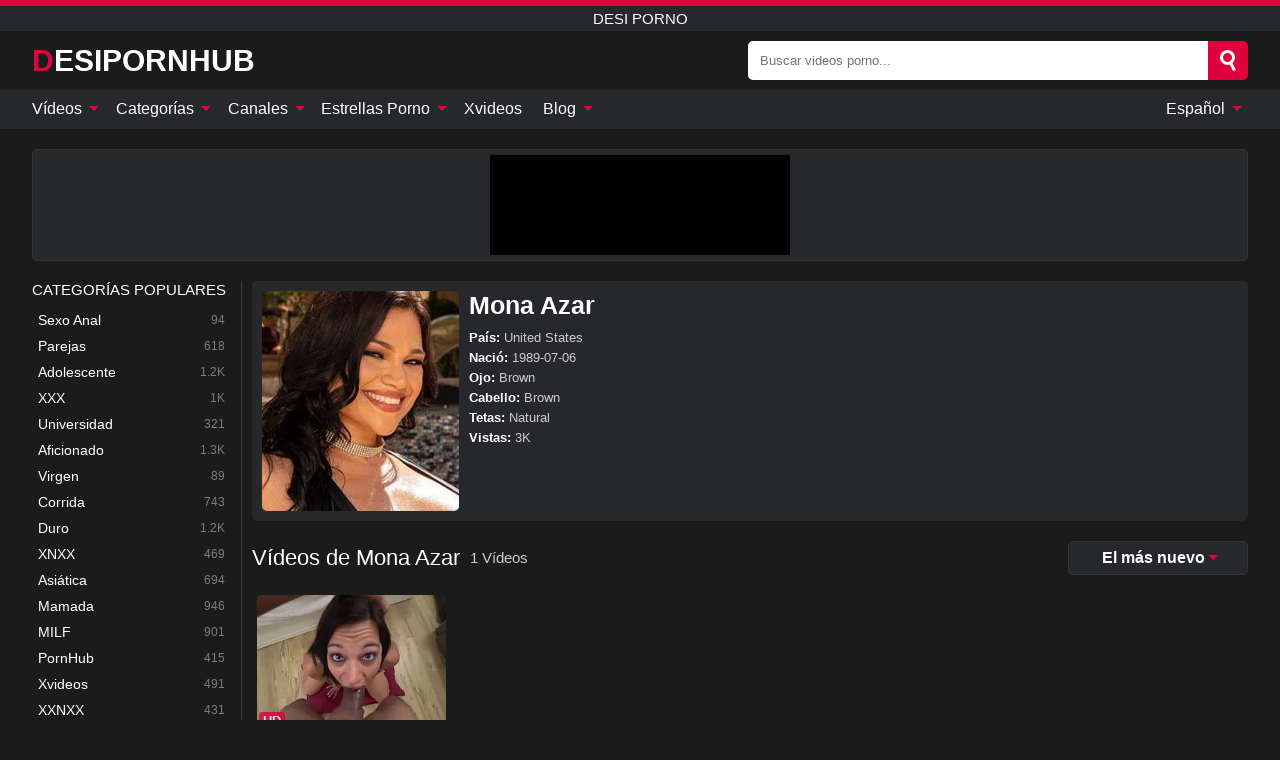

--- FILE ---
content_type: text/html; charset=UTF-8
request_url: https://desipornhub.org/es/pornstar/mona-azar
body_size: 12759
content:
<!DOCTYPE html><html lang="es" translate="no"><head><meta http-equiv="Content-Type" content="text/html; charset=utf-8"/><meta name="viewport" content="width=device-width, initial-scale=1"><title>Videos porno de Desi Pornstar Mona Azar - Pornstar Mona Azar Videos porno XXX</title><meta name="description" content="Mira los mejores videos porno Pornstar Mona Azar XXX en la India. Tenemos la colección más grande de videos de Desi Pornstar Mona Azar Porn Hub listos para transmitir en línea para dispositivos móviles, PC o tabletas."><meta name="keywords" content="videos,porno,desi,pornstar,mona,azar"><meta name="robots" content="max-image-preview:large"><script type="application/ld+json">{"url":"https://desipornhub.org/es/pornstar/mona-azar","name":"Mona Azar","image":"https://desipornhub.org/i/pornstar/161.webp","description":"Mira los mejores videos porno Pornstar Mona Azar XXX en la India. Tenemos la colección más grande de videos de Desi Pornstar Mona Azar Porn Hub listos para transmitir en línea para dispositivos móviles, PC o tabletas.","@context":"https://schema.org","@type":"Article","publisher":{"@type":"Organization","name":"DESIPORNHUB.ORG","logo":{"@type":"ImageObject","url":"https://desipornhub.org/i/images/cover.jpg"}},"author":{"@type":"Organization","name":"DESIPORNHUB.ORG","url":"https://desipornhub.org"},"headline":"Videos porno de Desi Pornstar Mona Azar - Pornstar Mona Azar Videos porno XXX","mainEntity":{"@context":"https://schema.org","@type":"Person","url":"https://desipornhub.org/es/pornstar/mona-azar","name":"Mona Azar","image":"https://desipornhub.org/i/pornstar/161.webp","description":"Mira los mejores videos porno Pornstar Mona Azar XXX en la India. Tenemos la colección más grande de videos de Desi Pornstar Mona Azar Porn Hub listos para transmitir en línea para dispositivos móviles, PC o tabletas.","jobTitle":["Pornstar"]}}</script><meta property="og:url" content="https://desipornhub.org/es/pornstar/mona-azar"><meta property="og:site_name" content="DESIPORNHUB.ORG"><meta property="og:title" content="Videos porno de Desi Pornstar Mona Azar - Pornstar Mona Azar Videos porno XXX"><meta property="og:description" content="Mira los mejores videos porno Pornstar Mona Azar XXX en la India. Tenemos la colección más grande de videos de Desi Pornstar Mona Azar Porn Hub listos para transmitir en línea para dispositivos móviles, PC o tabletas."><meta property="og:type" content="profile"><meta property="og:image" content="https://desipornhub.org/i/pornstar/161.webp"><meta name="twitter:site" content="DESIPORNHUB.ORG"><meta name="twitter:title" content="Videos porno de Desi Pornstar Mona Azar - Pornstar Mona Azar Videos porno XXX"><meta name="twitter:description" content="Mira los mejores videos porno Pornstar Mona Azar XXX en la India. Tenemos la colección más grande de videos de Desi Pornstar Mona Azar Porn Hub listos para transmitir en línea para dispositivos móviles, PC o tabletas."><meta name="twitter:card" content="summary_large_image"><meta name="twitter:image" content="https://desipornhub.org/i/pornstar/161.webp"><meta name="twitter:image:alt" content="Mira los mejores videos porno Pornstar Mona Azar XXX en la India. Tenemos la colección más grande de videos de Desi Pornstar Mona Azar Porn Hub listos para transmitir en línea para dispositivos móviles, PC o tabletas."><link href="/i/images/cover.jpg" rel="image_src"><link rel="icon" type="image/jpg" href="/i/images/ico_logo.jpg"><link rel="shortcut icon" type="image/jpg" href="/i/images/ico.jpg"><link rel="apple-touch-icon" type="image/jpg" href="/i/images/ico_logo.jpg"><meta name="theme-color" content="#161616"><link rel="canonical" href="https://desipornhub.org/es/pornstar/mona-azar"><meta name="rating" content="adult"><meta name="rating" content="RTA-5042-1996-1400-1577-RTA"><link rel="preconnect" href="//mc.yandex.ru"><link rel="preconnect" href="//pgnasmcdn.click"><link rel="alternate" href="https://desipornhub.org/pornstar/mona-azar" hreflang="x-default"><link rel="alternate" href="https://desipornhub.org/ar/pornstar/mona-azar" hreflang="ar"><link rel="alternate" href="https://desipornhub.org/bn/pornstar/mona-azar" hreflang="bn"><link rel="alternate" href="https://desipornhub.org/de/pornstar/mona-azar" hreflang="de"><link rel="alternate" href="https://desipornhub.org/pornstar/mona-azar" hreflang="en"><link rel="alternate" href="https://desipornhub.org/es/pornstar/mona-azar" hreflang="es"><link rel="alternate" href="https://desipornhub.org/fr/pornstar/mona-azar" hreflang="fr"><link rel="alternate" href="https://desipornhub.org/hi/pornstar/mona-azar" hreflang="hi"><link rel="alternate" href="https://desipornhub.org/id/pornstar/mona-azar" hreflang="id"><link rel="alternate" href="https://desipornhub.org/it/pornstar/mona-azar" hreflang="it"><link rel="alternate" href="https://desipornhub.org/ja/pornstar/mona-azar" hreflang="ja"><link rel="alternate" href="https://desipornhub.org/nl/pornstar/mona-azar" hreflang="nl"><link rel="alternate" href="https://desipornhub.org/pl/pornstar/mona-azar" hreflang="pl"><link rel="alternate" href="https://desipornhub.org/pt/pornstar/mona-azar" hreflang="pt"><link rel="alternate" href="https://desipornhub.org/ro/pornstar/mona-azar" hreflang="ro"><link rel="alternate" href="https://desipornhub.org/ru/pornstar/mona-azar" hreflang="ru"><link rel="alternate" href="https://desipornhub.org/tr/pornstar/mona-azar" hreflang="tr"><link rel="alternate" href="https://desipornhub.org/zh/pornstar/mona-azar" hreflang="zh"><style>html{font-family:-apple-system,BlinkMacSystemFont,Segoe UI,Roboto,Oxygen,Ubuntu,Cantarell,Fira Sans,Droid Sans,Helvetica Neue,sans-serif}body{background:#1b1b1b;min-width:320px;margin:auto;color:#fff}a{text-decoration:none;outline:none;color:#1b1b1b}input,textarea,select,option,button{outline:none;font-family:-apple-system,BlinkMacSystemFont,Segoe UI,Roboto,Oxygen,Ubuntu,Cantarell,Fira Sans,Droid Sans,Helvetica Neue,sans-serif}*{-webkit-box-sizing:border-box;-moz-box-sizing:border-box;box-sizing:border-box}::placeholder{opacity:1}.ico-bottom-arrow{width:0;height:0;border-left:5px solid transparent;border-right:5px solid transparent;border-bottom:5px solid #DE023D;display:inline-block;margin-bottom:3px;margin-left:3px;margin-right:-4px;transform:rotate(180deg)}.top{background:#27282b;text-align:center}.top:before{content:"";width:100%;height:6px;display:block;background:#DE023D}.top h1,.top b{font-weight:500;color:#fff;font-size:15px;text-transform:uppercase;margin:0;padding:4px 0;display:block}.fx{display:-webkit-box;display:-moz-box;display:-ms-flexbox;display:-webkit-flex;display:flex}.fx-c{-ms-flex-align:center;-webkit-align-items:center;-webkit-box-align:center;align-items:center}.fx-w{flex-wrap:wrap;justify-content:space-between}header{width:95%;max-width:1340px;margin:auto;padding:10px 0}header .icon-menu,header .icon-search,header .sort{display:none}header .logo b{display:block;font-size:30px;color:#fff;text-transform:uppercase}header .logo b:first-letter{color:#DE023D}header form{margin-left:auto;width:50%;max-width:500px;position:relative}header form .box{border-radius:5px;padding:0}header form input{background:#fff;border:0;color:#050505;padding:12px;width:100%;border-radius:5px;border-top-right-radius:0;border-bottom-right-radius:0;align-self:stretch}header form button{background:#DE023D;border:0;position:relative;cursor:pointer;outline:none;text-indent:-99999px;border-radius:5px;border-top-left-radius:0;border-bottom-left-radius:0;width:42px;align-self:stretch}header form button:before{content:"";position:absolute;top:9px;left:12px;width:9px;height:9px;background:transparent;border:3px solid #fff;border-radius:50%}header form button:after{content:"";width:9px;height:3px;background:#fff;position:absolute;transform:rotate(63deg);top:24px;left:20px}header form .resultDiv{display:none;position:absolute;top:50px;background:#fff;width:100%;max-height:350px;overflow:hidden;overflow-y:auto;z-index:114;left:0;padding:10px;transition:.4s;border-radius:5px;color:#050505}header form .resultDiv a{display:block;text-align:left;padding:5px;color:#050505;font-weight:600;text-decoration:none;font-size:14px}header form .resultDiv a:hover{text-decoration:underline}header form .resultDiv .title{display:block;background:#27282b;padding:10px;border-radius:5px;color:#fff}nav{background:#27282b;display:block;width:100%}nav ul{width:95%;max-width:1340px;display:block;margin:auto;padding:0;list-style:none;position:relative;z-index:113}nav ul li{display:inline-block}nav ul li .mask{display:none}nav ul a{color:#fff;padding:.65em .65em;text-decoration:none;display:inline-block}nav>ul>li:first-child>a{padding-left:0}@media screen and (min-width:840px){nav ul li:hover a{color:#DE023D}nav ul li>ul{display:none}nav ul li:hover>ul{display:block;position:absolute;width:100%;left:0;top:40px;background:#27282b;border:1px solid #343539;border-radius:5px;padding:4px}nav ul li:hover>ul a{padding:.3em .35em;margin:.35em;color:#fff}nav ul li>ul a:hover{color:#DE023D}nav ul .lang:hover>ul{width:400px;right:0;left:unset;display:flex;flex-wrap:wrap;justify-content:space-between}nav ul .lang:hover>ul a{padding:0;border:0;display:block;font-size:13px}}nav ul li>ul:not(.nl) li:last-child a{background:#DE023D;border-radius:5px;color:#fff}nav ul .lang{float:right;position:relative}nav ul .lang li{display:block;flex:1 1 25%}nav ul .lang:hover>ul a:last-child{background:transparent}nav ul .lang:hover>ul a:last-child:hover{color:#DE023D}.global-army{width:95%;max-width:1340px;margin:auto;margin-top:20px;border-radius:5px;background:#27282b;border:1px solid #343539;padding:5px;overflow:hidden}.global-army span{display:block;margin:auto;width:300px;min-width:max-content;height:100px;background:#000}.global-army iframe{border:0;width:300px;height:100px;overflow:hidden}.fbar{display:block;width:100%;margin-bottom:15px;text-align:center;background:#27282b;border-radius:5px;padding:7px 4px}.fbar a{display:inline-block;color:#fff;font-size:15px;font-weight:500;text-transform:uppercase}.fbar a:after{content:"\A0•\A0"}.fbar a:last-child:after{content:""}main{width:95%;max-width:1340px;margin:auto;margin-top:20px}main .sidebar{width:240px;min-width:240px;margin-right:20px;border-right:1px solid #3A3A3A;padding-right:20px}main .sidebar .close{display:none}main .sidebar ul{padding:0;margin:0;list-style:none;border-bottom:1px solid #3A3A3A;padding-bottom:10px;margin-bottom:10px}main .sidebar ul:last-child{border-bottom:0;margin-bottom:0}main .sidebar li span{display:block;color:#fff;font-size:15px;font-weight:500;margin-bottom:10px;text-transform:uppercase}main .sidebar li{display:block}main .sidebar li a{display:flex;align-items:center;color:#fff;font-size:14px;padding:4px 6px;border-radius:5px;margin-bottom:2px}main .sidebar li a b{font-weight:400}main .sidebar li a i:last-child{margin-left:auto;font-size:12px;color:#7C7C7C}main .sidebar li:not(.more):hover a{background:#27282b;color:#DE023D}main .sidebar li:not(.more):hover a i:last-child{color:#fff}main .sidebar .more a{display:block;background:#DE023Db5;color:#fff;text-align:center;margin-top:10px;border-radius:100px;font-weight:500}main .sidebar .more a:hover{background:#27282b}main .content{width:100%}main .head h1,main .head h2,main .head h3,main .head .sst{margin:0;color:#fff;font-size:22px;font-weight:500;overflow-wrap:break-word;word-break:break-all;white-space:normal}main .head .title span{color:#ccc;margin-left:10px;font-size:15px;margin-right:10px;text-align:center}main .head .sort{margin-left:auto;position:relative;z-index:4;min-width:180px}main .head .sort span{color:#fff;background:#27282b;padding:7px 20px;border-radius:5px;font-weight:600;display:block;width:max-content;min-width:100%;cursor:pointer;text-align:center;border:1px solid #343539}main .head .sort ul{padding:0;margin:0;list-style:none;display:none}main .head .sort.active span{border-bottom-left-radius:0;border-bottom-right-radius:0}main .head .sort.active ul{display:block;position:absolute;top:33px;background:#27282b;width:100%;right:0;border-bottom-left-radius:5px;border-bottom-right-radius:5px;border:1px solid #343539;border-top:0}main .head .sort li{display:block}main .head .sort .disabled{display:none}main .head .sort li a{display:block;padding:5px;text-align:center;color:#fff;font-weight:600;font-size:15px}main .head .sort li a:hover{color:#DE023D}.trend{margin:20px 0}.trend .article{width:20%;margin-bottom:10px;display:inline-block;overflow:hidden;color:#FFF}.trend .article .box{width:95%;margin:auto;overflow:hidden}.trend .article a{display:block;width:100%}.trend .article figure{display:block;position:relative;margin:0;width:100%;height:200px;overflow:hidden;border-radius:5px;background:#27282b}.trend .article figure img{position:absolute;height:100%;min-width:100%;object-fit:cover;position:absolute;transform:translateX(-50%) translateY(-50%);left:50%;top:50%;font-size:0}.trend .article a div{margin-top:5px}.trend .article b{color:#fff;font-weight:500;font-size:15px}.trend .article i:last-child{color:#fff;margin-left:auto;font-weight:500;font-size:15px}.trend .article .ct{display:block;width:100%;height:110px;background:#27282b;position:relative;border-radius:5px;padding:10px}.trend .article .ct h2,.trend .article .ct b{position:absolute;left:50%;top:50%;transform:translateX(-50%) translateY(-50%);font-style:normal;font-size:16px;font-weight:400;letter-spacing:1px;text-align:center;margin:0;max-width:100%;text-overflow:ellipsis;overflow:hidden}.see-button{display:block;position:relative;margin:15px auto}.see-button:before{content:"";position:absolute;left:0;top:50%;transform:translateY(-50%);width:100%;height:2px;background:#3a3a3a;border-radius:10px}.see-button div{display:block;margin:auto;width:max-content;background:#1b1b1b;padding:0 17px;position:relative}.see-button a{display:block;border-radius:100px;padding:8px 17px;color:#fff;font-size:13px;text-transform:uppercase;font-weight:500;background:#DE023Db5}.see-button a:hover{background:#27282b;color:#fff}.videos{margin:20px 0}.videos:before,.videos:after{content:" ";display:table;width:100%}.videos article{width:20%;height:205px;display:inline-block;overflow:hidden;color:#FFF}.videos article.cat{height:auto}.videos article.cat a{display:block;width:100%}.videos article.cat img{width:100%;height:auto;border-radius:5px}.videos article .box{width:95%;margin:auto;overflow:hidden}.videos article .playthumb{display:block;width:100%;overflow:hidden;height:177px;position:relative}.videos article figure{display:block;position:relative;margin:0;width:100%;height:136px;overflow:hidden;border-radius:5px;background:#27282b}.videos article figure:after{content:"";position:absolute;z-index:2;width:100%;height:100%;left:0;top:0}.videos article figure img{position:absolute;height:100%;min-width:100%;object-fit:cover;transform:translateX(-50%) translateY(-50%);left:50%;top:50%;font-size:0}.videos article .box video{position:absolute;width:100%;min-width:100%;min-height:100%;top:50%;left:50%;transform:translateY(-50%) translateX(-50%);z-index:1;object-fit:cover}.videos article h2,.videos article h3{display:block;display:-webkit-box;padding:0;font-size:.85em;font-weight:500;color:#fff;margin-top:3px;margin-bottom:0;display:-webkit-box;-webkit-box-orient:vertical;-webkit-line-clamp:2;overflow:hidden;white-space:normal;line-height:1.3;overflow-wrap:anywhere;word-break:normal;text-wrap:balance}.videos article .hd:before{content:"HD";position:absolute;z-index:3;bottom:2px;left:2px;font-size:13px;font-style:normal;color:#fff;font-weight:600;background:#DE023D;padding:1px 4px;border-radius:3px;transition:all .2s;opacity:.8}.videos article:hover h3{color:#DE023D}.videos article:hover .hd:before{left:-40px}.videos article .end{display:block;overflow:hidden;height:21px}.videos article .end p{display:inline-block;vertical-align:middle;margin:0;text-align:right;color:#bababa;font-size:13px;height:1.8em;line-height:1.8em}.videos article .end a{color:#bababa;font-size:13px;text-decoration:underline;display:inline-block;height:1.8em;line-height:1.8em}.videos article .end p:after{content:'•';margin:0 4px}.videos article .end p:last-child:after{content:'';margin:0}.videos article .heart{position:relative;width:10px;height:10px;display:inline-block;margin-left:2px}.videos article .heart:before,.videos article .heart:after{position:absolute;content:"";left:5px;top:0;width:5px;height:10px;background:#bababa;border-radius:50px 50px 0 0;transform:rotate(-45deg);transform-origin:0 100%}.videos article .heart:after{left:0;transform:rotate(45deg);transform-origin:100% 100%}.nores{width:100%;display:block;background:#27282b;border:1px solid #343539;border-radius:5px;padding:10px;color:#fff;font-size:17px;font-weight:700;text-align:center;text-transform:uppercase;margin:20px auto}.pagination{display:block;width:100%;margin:20px 0;text-align:center}.pagination a,.pagination div,.pagination span{display:inline-block;background:#DE023Db5;border-radius:5px;padding:10px 15px;color:#fff;font-size:15px;font-weight:600;text-transform:uppercase;margin:0 10px}.pagination div{cursor:pointer}.pagination span{background:#27282b}.pagination a:hover,.pagination div:hover{background:#27282b}.footerDesc{display:block;width:100%;background:#27282b;margin:20px 0;padding:20px;text-align:center;color:#fff;border-radius:5px;font-size:15px}.footerDesc h4{font-size:16px;color:#fff}.mcon{background:#27282b;padding:10px;color:#ccc;border-radius:5px;font-size:13px;margin-bottom:20px}.mcon figure{display:block;width:250px;height:220px;position:relative;overflow:hidden;border-radius:5px;margin:0;margin-right:10px}.mcon figure img{position:absolute;height:100%;min-width:100%;object-fit:cover;transform:translateX(-50%) translateY(-50%);left:50%;top:50%;font-size:0}.mcon .content{width:100%}.mcon h1{color:#fff;margin:0;margin-bottom:10px;font-size:25px}.mcon p{margin:0;margin-bottom:5px}.mcon b{color:#fff}@media screen and (max-width:840px){.mcon h1{font-size:17px}.mcon figure{width:200px;height:170px}}.lkx{display:block;width:95%;max-width:1340px;margin:auto;margin-top:20px;text-transform:capitalize;-webkit-column-count:5;-moz-column-count:5;column-count:5}.lkx a{color:#fff;font-size:14px;display:inline-block;width:100%;white-space:nowrap;text-overflow:ellipsis;overflow:hidden}.lkx a:hover{color:#DE023D}@media screen and (max-width:880px){.lkx{-webkit-column-count:4;-moz-column-count:4;column-count:4}.lkx a{padding:10px 0}}@media screen and (max-width:680px){.lkx{-webkit-column-count:3;-moz-column-count:3;column-count:3}}@media screen and (max-width:480px){.lkx{-webkit-column-count:2;-moz-column-count:2;column-count:2}}footer{display:block;margin-top:30px;background:#27282b}footer .box{width:95%;max-width:1340px;display:block;margin:auto;padding:20px 0;text-align:center}footer a{color:#fff;font-size:15px;font-weight:700;margin:0 10px}footer .logo{display:block;margin:auto;margin-bottom:20px;width:max-content;max-width:100%}footer .logo b{display:block;font-size:30px;text-transform:uppercase;color:#DE023D}footer p{padding:10px 0;text-align:center;display:block;font-size:12px;margin:auto;color:#ccc}@media screen and (max-width:1300px){main .sidebar{width:210px;min-width:210px;margin-right:10px;padding-right:10px}}@media screen and (max-width:1230px){header .sort{display:block;padding:19px 18px;background:#DE023D;border-radius:4px;margin-left:10px;cursor:pointer}main .sidebar{display:none;position:fixed;top:0;z-index:999;background:#1b1b1b;left:0;width:100%;height:100%;padding:20px;overflow-y:auto}main .sidebar .close{display:block;position:absolute;right:10px;top:10px}main .sidebar .close i{transform:scale(1.5)}}@media screen and (max-width:1070px){.videos article{width:25%}.trend .article{width:25%}}@media screen and (max-width:840px){.top h1,.top b{font-size:13px}header .sort{padding:14px 11px;margin-left:2px}header{position:-webkit-sticky;position:-moz-sticky;position:-ms-sticky;position:-o-sticky;position:sticky;top:0;z-index:999;background:#1b1b1b}header .icon-menu{display:inline-block;height:40px;width:40px;min-width:40px;border-radius:5px;position:relative;padding:7px;cursor:pointer}.bar1,.bar2,.bar3{width:100%;height:3px;background-color:#FFF;margin:5px 0;display:block;border-radius:10px}.bar1{margin-top:3px}.change .bar1{-webkit-transform:rotate(-45deg) translate(-6px,7px);transform:rotate(-45deg) translate(-6px,7px);background-color:#fff}.change .bar2{opacity:0}.change .bar3{-webkit-transform:rotate(45deg) translate(-4px,-6px);transform:rotate(45deg) translate(-4px,-6px);background-color:#fff}header .logo{margin:auto}header form{display:none;position:absolute;left:0;top:60px;width:100%;max-width:100%;background:#1b1b1b;padding-bottom:10px}header .icon-search{display:block;border:0;position:relative;cursor:pointer;outline:none;text-indent:-99999px;width:40px;height:40px}header .icon-search:before{content:"";position:absolute;top:9px;left:12px;width:9px;height:9px;background:transparent;border:3px solid #fff;border-radius:50%}header .icon-search:after{content:"";width:9px;height:3px;background:#fff;position:absolute;transform:rotate(63deg);top:24px;left:20px}header .icon-search.change:before{border:3px solid #DE023D}header .icon-search.change:after{background:#DE023D}nav{display:none;position:sticky;top:60px;z-index:999}nav ul{position:absolute;left:0;right:0;width:100%;margin:auto;height:calc(100% - 40px);overflow-x:hidden;overflow-y:auto}nav ul>li{display:block;position:relative}nav ul>li a{display:block;padding:10px!important;border-bottom:1px solid #454545;font-size:15px;font-weight:500}nav ul>li .mask{display:block;position:absolute;left:0;top:0;width:100%;height:40px;z-index:1;cursor:pointer}nav ul li>ul{display:none;position:unset;width:100%;background:#1b1b1b}nav ul>li>ul>li{display:block}nav ul>li>ul>li a{padding:.3em 1em!important;margin:.15em;color:#fff;font-size:14px}nav ul li>ul:not(.nl) li:nth-last-child(2) a{border-bottom:0}nav ul li>ul:not(.nl) li:last-child a{margin:0!important;border-radius:0}nav ul .lang{float:unset}nav ul .lang li a{border:0;text-align:left;border-bottom:1px solid #454545}nav ul .lang li:last-child a{border:0;background:transparent;border-bottom:1px solid #454545}nav ul .lang:hover>ul{width:100%}nav ul .lang:hover>ul a{border-bottom:1px solid #454545}main .head .sort{flex-grow:1;min-width:100%;margin-top:10px}main .head .title h1,main .head .title h2,main .head .title h3{font-size:17px}main .head .title span{font-size:12px}main .head .sort span{width:100%;text-align:left;font-size:14px}main .head .sort.active ul{top:30px}main .head .sort li a{text-align:left;padding:5px 20px;font-size:14px}.videos article{width:33.333%}.trend .article{width:33.333%}}@media screen and (max-width:600px){.videos article{width:50%}.videos article .box{width:calc(100% - 2px);margin-right:2px}.videos article:nth-of-type(2n+2) .box{margin-right:0;margin-left:2px}.videos article .end a{min-width:48px;height:48px}.trend .article{width:50%}.trend .article .box{width:calc(100% - 2px);margin-right:2px}.trend .article:nth-of-type(2n+2) .box{margin-right:0;margin-left:2px}.trend .article figure{height:170px}.content .trend .article figure{height:170px}footer a{display:block;margin:5px;padding:6px 0}}@media screen and (max-width:650px){header .logo b{font-size:20px}}.blog-posts{display:grid;grid-template-columns:1fr;gap:15px;margin:20px 0}@media (min-width:480px){.blog-posts.f3{grid-template-columns:repeat(2,1fr)}}@media (min-width:768px){.blog-posts{grid-template-columns:repeat(2,1fr)}.blog-posts.f3{grid-template-columns:repeat(3,1fr)}}.blog-posts .box{position:relative;z-index:3}.blog-posts article figure{margin:0}.blog-posts article .image{display:block;height:250px;object-fit:cover;transition:transform .3s ease;position:relative;overflow:hidden;border-radius:10px;background-color:#27282b}.blog-posts article img{position:absolute;top:50%;left:0;transform:translateY(-50%);width:100%;min-height:100%;object-fit:cover;filter:blur(5px);z-index:1;font-size:0}.blog-posts article h3{font-size:1rem;margin-top:10px;margin-bottom:15px;font-weight:500;color:#fff}.blog-posts article a:hover h3{text-decoration:underline}.blog-posts .box p{font-size:.8rem;line-height:1.5;color:#c8c8c8}.go_top{display:none;position:fixed;right:10px;bottom:10px;z-index:2;cursor:pointer;transition:color .3s linear;background:#DE023D;border-radius:5px;padding:10px 15px;color:#fff;font-size:15px;font-weight:600;text-transform:uppercase}.go_top:before{content:"";border:solid #fff;border-width:0 3px 3px 0;display:inline-block;padding:5px;margin-bottom:-3px;transform:rotate(-135deg);-webkit-transform:rotate(-135deg)}.go_top:hover{background:#27282b}.mtd{margin-top:20px}.icon-options{box-sizing:border-box;position:relative;display:block;transform:scale(var(--ggs,1));width:10px;height:2px;box-shadow:-3px 4px 0 0,3px -4px 0 0}.icon-options::after,.icon-options::before{content:"";display:block;box-sizing:border-box;position:absolute;width:8px;height:8px;border:2px solid;border-radius:100%}.icon-options::before{top:-7px;left:-4px}.icon-options::after{bottom:-7px;right:-4px}.icon-close{box-sizing:border-box;position:relative;display:block;transform:scale(var(--ggs,1));width:22px;height:22px;border:2px solid transparent;border-radius:40px}.icon-close::after,.icon-close::before{content:"";display:block;box-sizing:border-box;position:absolute;width:16px;height:2px;background:currentColor;transform:rotate(45deg);border-radius:5px;top:8px;left:1px}.icon-close::after{transform:rotate(-45deg)}.att:before{content:attr(data-text);font-style:normal}@keyframes fadeIn{0%{opacity:0}100%{opacity:1}}@-moz-keyframes fadeIn{0%{opacity:0}100%{opacity:1}}@-webkit-keyframes fadeIn{0%{opacity:0}100%{opacity:1}}@-o-keyframes fadeIn{0%{opacity:0}100%{opacity:1}}@-ms-keyframes fadeIn{0%{opacity:0}100%{opacity:1}}#ohsnap{position:fixed;bottom:5px;right:5px;margin-left:5px;z-index:999999}#ohsnap .alert{margin-top:5px;padding:9px 15px;float:right;clear:right;text-align:center;font-weight:500;font-size:14px;color:#fff}#ohsnap .red{background:linear-gradient(#ED3232,#C52525);border-bottom:2px solid #8c1818}#ohsnap .green{background:linear-gradient(#45b649,#017205);border-bottom:2px solid #003e02}#ohsnap .iheart{width:16px;height:16px;margin-left:6px;float:right}</style></head><body><div class="top"><b>Desi Porno</b></div><header class="fx fx-c"><div class="icon-menu"><i class="bar1"></i><i class="bar2"></i><i class="bar3"></i></div><a href="https://desipornhub.org/es" class="logo" title="Desi Porno"><b>DesiPornHub</b></a><form data-action="https://desipornhub.org/es/mishka/common/search" method="POST"><div class="box fx fx-c"><input type="text" id="s" name="s" placeholder="Buscar videos porno..." autocomplete="off"><button type="submit" data-trigger="submit[search]">Search</button></div><div class="resultDiv"></div></form><i class="icon-search"></i><div class="sort"><i class="icon-options"></i></div></header><nav><ul><li><i class="mask"></i><a href="https://desipornhub.org/es" title="Vídeos">Vídeos <i class="ico-bottom-arrow"></i></a><ul class="nl"><li><a href="https://desipornhub.org/es/hd" title="Vídeos HD">Vídeos HD</a></li><li><a href="https://desipornhub.org/es" title="Videos recientes">Videos recientes</a></li><li><a href="https://desipornhub.org/es?o=popular" title="Vídeos populares" rel="nofollow">Vídeos populares</a></li><li><a href="https://desipornhub.org/es?o=loves" title="Los valorados" rel="nofollow">Los valorados</a></li><li><a href="https://desipornhub.org/es?o=views" title="Mas visto" rel="nofollow">Mas visto</a></li><li><a href="https://desipornhub.org/es?o=duration" title="Videos más largos" rel="nofollow">Videos más largos</a></li></ul></li><li><i class="mask"></i><a href="https://desipornhub.org/es/categories" title="Categorías">Categorías <i class="ico-bottom-arrow"></i></a><ul><li><a href="https://desipornhub.org/es/videos/anal-sex" title="Sexo Anal">Sexo Anal</a></li><li><a href="https://desipornhub.org/es/videos/couple" title="Parejas">Parejas</a></li><li><a href="https://desipornhub.org/es/videos/teen" title="Adolescente">Adolescente</a></li><li><a href="https://desipornhub.org/es/videos/xxx" title="XXX">XXX</a></li><li><a href="https://desipornhub.org/es/videos/college" title="Universidad">Universidad</a></li><li><a href="https://desipornhub.org/es/videos/amateur" title="Aficionado">Aficionado</a></li><li><a href="https://desipornhub.org/es/videos/virgin" title="Virgen">Virgen</a></li><li><a href="https://desipornhub.org/es/videos/cumshot" title="Corrida">Corrida</a></li><li><a href="https://desipornhub.org/es/videos/hardcore" title="Duro">Duro</a></li><li><a href="https://desipornhub.org/es/categories" title="Todas las Categorias">Todas las Categorias +</a></li></ul></li><li><i class="mask"></i><a href="https://desipornhub.org/es/channels" title="Canales">Canales <i class="ico-bottom-arrow"></i></a><ul><li><a href="https://desipornhub.org/es/channel/silvervalley07" title="Silvervalley07">Silvervalley07</a></li><li><a href="https://desipornhub.org/es/channel/top-10-xxx-indian-porn" title="Top 10 Xxx Indian Porn">Top 10 Xxx Indian Porn</a></li><li><a href="https://desipornhub.org/es/channel/yellowplum" title="YellowPlum">YellowPlum</a></li><li><a href="https://desipornhub.org/es/channel/mommys-girl-an-adult-time-site" title="Mommys Girl - An Adult Time Site">Mommys Girl - An Adult Time Site</a></li><li><a href="https://desipornhub.org/es/channel/ronysworld" title="Ronysworld">Ronysworld</a></li><li><a href="https://desipornhub.org/es/channel/queen-anita" title="Queen Anita">Queen Anita</a></li><li><a href="https://desipornhub.org/es/channel/mystudio07" title="Mystudio07">Mystudio07</a></li><li><a href="https://desipornhub.org/es/channel/nuru-massage-an-adult-time-studio" title="Nuru Massage - An Adult Time Studio">Nuru Massage - An Adult Time Studio</a></li><li><a href="https://desipornhub.org/es/channel/eros-exotica" title="Eros Exotica">Eros Exotica</a></li><li><a href="https://desipornhub.org/es/channels" title="Todos los Canales">Todos los Canales +</a></li></ul></li><li><i class="mask"></i><a href="https://desipornhub.org/es/pornstars" title="Estrellas Porno">Estrellas Porno <i class="ico-bottom-arrow"></i></a><ul><li><a href="https://desipornhub.org/es/pornstar/desi-girl" title="Desi Girl">Desi Girl</a></li><li><a href="https://desipornhub.org/es/pornstar/india-summer" title="India Summer">India Summer</a></li><li><a href="https://desipornhub.org/es/pornstar/indian-couple" title="Indian Couple">Indian Couple</a></li><li><a href="https://desipornhub.org/es/pornstar/mia-piper" title="Mia Piper">Mia Piper</a></li><li><a href="https://desipornhub.org/es/pornstar/chloe-scott" title="Chloe Scott">Chloe Scott</a></li><li><a href="https://desipornhub.org/es/pornstar/adel-bye" title="Adel Bye">Adel Bye</a></li><li><a href="https://desipornhub.org/es/pornstar/liv-wild" title="Liv Wild">Liv Wild</a></li><li><a href="https://desipornhub.org/es/pornstar/kate-rich" title="Kate Rich">Kate Rich</a></li><li><a href="https://desipornhub.org/es/pornstar/kira-stone" title="Kira Stone">Kira Stone</a></li><li><a href="https://desipornhub.org/es/pornstars" title="Todas las Estrellas Porno">Todas las Estrellas Porno +</a></li></ul></li><li><a href="https://xvideos123.org" target="_blank" title="Xvideos">Xvideos</a></li><li><i class="mask"></i><a href="https://desipornhub.org/es/blog" title="Blog">Blog <i class="ico-bottom-arrow"></i></a><ul><li><a href="https://desipornhub.org/es/blog" title="More posts">More posts +</a></li></ul></li><li class="lang"><i class="mask"></i><a href="#" title="">Español <i class="ico-bottom-arrow"></i></a><ul><li><a href="https://desipornhub.org/ar/pornstar/mona-azar" rel="alternate" hreflang="ar" title="Arab">Arab</a></li><li><a href="https://desipornhub.org/bn/pornstar/mona-azar" rel="alternate" hreflang="bn" title="বাংলা">বাংলা</a></li><li><a href="https://desipornhub.org/de/pornstar/mona-azar" rel="alternate" hreflang="de" title="Deutsch">Deutsch</a></li><li><a href="https://desipornhub.org/pornstar/mona-azar" rel="alternate" hreflang="en" title="English">English</a></li><li><a href="https://desipornhub.org/fr/pornstar/mona-azar" rel="alternate" hreflang="fr" title="Français">Français</a></li><li><a href="https://desipornhub.org/hi/pornstar/mona-azar" rel="alternate" hreflang="hi" title="हिंदी">हिंदी</a></li><li><a href="https://desipornhub.org/id/pornstar/mona-azar" rel="alternate" hreflang="id" title="Indonesian">Indonesian</a></li><li><a href="https://desipornhub.org/it/pornstar/mona-azar" rel="alternate" hreflang="it" title="Italiano">Italiano</a></li><li><a href="https://desipornhub.org/ja/pornstar/mona-azar" rel="alternate" hreflang="ja" title="日本語">日本語</a></li><li><a href="https://desipornhub.org/nl/pornstar/mona-azar" rel="alternate" hreflang="nl" title="Nederlands">Nederlands</a></li><li><a href="https://desipornhub.org/pl/pornstar/mona-azar" rel="alternate" hreflang="pl" title="Polski">Polski</a></li><li><a href="https://desipornhub.org/pt/pornstar/mona-azar" rel="alternate" hreflang="pt" title="Português">Português</a></li><li><a href="https://desipornhub.org/ro/pornstar/mona-azar" rel="alternate" hreflang="ro" title="Română">Română</a></li><li><a href="https://desipornhub.org/ru/pornstar/mona-azar" rel="alternate" hreflang="ru" title="русский">русский</a></li><li><a href="https://desipornhub.org/tr/pornstar/mona-azar" rel="alternate" hreflang="tr" title="Türkler">Türkler</a></li><li><a href="https://desipornhub.org/zh/pornstar/mona-azar" rel="alternate" hreflang="zh" title="中国人">中国人</a></li></ul></li></ul></nav><div class="global-army"><span></span></div><main class="fx"><div class="sidebar"><div class="close"><i class="icon-close"></i></div><ul><li><span>Categorías populares</span></li><li><a href="https://desipornhub.org/es/videos/anal-sex" title="Sexo Anal"><b>Sexo Anal</b><i class="att" data-text="94"></i></a></li><li><a href="https://desipornhub.org/es/videos/couple" title="Parejas"><b>Parejas</b><i class="att" data-text="618"></i></a></li><li><a href="https://desipornhub.org/es/videos/teen" title="Adolescente"><b>Adolescente</b><i class="att" data-text="1.2K"></i></a></li><li><a href="https://desipornhub.org/es/videos/xxx" title="XXX"><b>XXX</b><i class="att" data-text="1K"></i></a></li><li><a href="https://desipornhub.org/es/videos/college" title="Universidad"><b>Universidad</b><i class="att" data-text="321"></i></a></li><li><a href="https://desipornhub.org/es/videos/amateur" title="Aficionado"><b>Aficionado</b><i class="att" data-text="1.3K"></i></a></li><li><a href="https://desipornhub.org/es/videos/virgin" title="Virgen"><b>Virgen</b><i class="att" data-text="89"></i></a></li><li><a href="https://desipornhub.org/es/videos/cumshot" title="Corrida"><b>Corrida</b><i class="att" data-text="743"></i></a></li><li><a href="https://desipornhub.org/es/videos/hardcore" title="Duro"><b>Duro</b><i class="att" data-text="1.2K"></i></a></li><li><a href="https://desipornhub.org/es/videos/xnxx" title="XNXX"><b>XNXX</b><i class="att" data-text="469"></i></a></li><li><a href="https://desipornhub.org/es/videos/asian" title="Asiática"><b>Asiática</b><i class="att" data-text="694"></i></a></li><li><a href="https://desipornhub.org/es/videos/blowjob" title="Mamada"><b>Mamada</b><i class="att" data-text="946"></i></a></li><li><a href="https://desipornhub.org/es/videos/milf" title="MILF"><b>MILF</b><i class="att" data-text="901"></i></a></li><li><a href="https://desipornhub.org/es/videos/pornhub" title="PornHub"><b>PornHub</b><i class="att" data-text="415"></i></a></li><li><a href="https://desipornhub.org/es/videos/xvideos" title="Xvideos"><b>Xvideos</b><i class="att" data-text="491"></i></a></li><li><a href="https://desipornhub.org/es/videos/xxnxx" title="XXNXX"><b>XXNXX</b><i class="att" data-text="431"></i></a></li><li><a href="https://desipornhub.org/es/videos/xhamster" title="Xhamster"><b>Xhamster</b><i class="att" data-text="463"></i></a></li><li><a href="https://desipornhub.org/es/videos/interracial" title="Interracial"><b>Interracial</b><i class="att" data-text="427"></i></a></li><li><a href="https://desipornhub.org/es/videos/mature" title="Maduro"><b>Maduro</b><i class="att" data-text="335"></i></a></li><li><a href="https://desipornhub.org/es/videos/youporn" title="YouPorn"><b>YouPorn</b><i class="att" data-text="488"></i></a></li><li class="more"><a href="https://desipornhub.org/es/categories" title="Todas las Categorias">Todas las Categorias</a></li></ul><ul><li><span>Canales populares</span></li><li><a href="https://desipornhub.org/es/channel/silvervalley07" title="Silvervalley07"><b>Silvervalley07</b><i class="att" data-text="17"></i></a></li><li><a href="https://desipornhub.org/es/channel/top-10-xxx-indian-porn" title="Top 10 Xxx Indian Porn"><b>Top 10 Xxx Indian Porn</b><i class="att" data-text="7"></i></a></li><li><a href="https://desipornhub.org/es/channel/yellowplum" title="YellowPlum"><b>YellowPlum</b><i class="att" data-text="81"></i></a></li><li><a href="https://desipornhub.org/es/channel/mommys-girl-an-adult-time-site" title="Mommys Girl - An Adult Time Site"><b>Mommys Girl - An Adult Time Site</b><i class="att" data-text="15"></i></a></li><li><a href="https://desipornhub.org/es/channel/ronysworld" title="Ronysworld"><b>Ronysworld</b><i class="att" data-text="27"></i></a></li><li><a href="https://desipornhub.org/es/channel/queen-anita" title="Queen Anita"><b>Queen Anita</b><i class="att" data-text="53"></i></a></li><li><a href="https://desipornhub.org/es/channel/mystudio07" title="Mystudio07"><b>Mystudio07</b><i class="att" data-text="22"></i></a></li><li><a href="https://desipornhub.org/es/channel/nuru-massage-an-adult-time-studio" title="Nuru Massage - An Adult Time Studio"><b>Nuru Massage - An Adult Time Studio</b><i class="att" data-text="2"></i></a></li><li><a href="https://desipornhub.org/es/channel/eros-exotica" title="Eros Exotica"><b>Eros Exotica</b><i class="att" data-text="31"></i></a></li><li><a href="https://desipornhub.org/es/channel/queen-mary-9ja" title="Queen Mary 9ja"><b>Queen Mary 9ja</b><i class="att" data-text="5"></i></a></li><li class="more"><a href="https://desipornhub.org/es/channels" title="Todos los Canales">Todos los Canales</a></li></ul><ul><li><span>Estrellas porno populares</span></li><li><a href="https://desipornhub.org/es/pornstar/desi-girl" title="Desi Girl"><b>Desi Girl</b><i class="att" data-text="9"></i></a></li><li><a href="https://desipornhub.org/es/pornstar/india-summer" title="India Summer"><b>India Summer</b><i class="att" data-text="72"></i></a></li><li><a href="https://desipornhub.org/es/pornstar/indian-couple" title="Indian Couple"><b>Indian Couple</b><i class="att" data-text="2"></i></a></li><li><a href="https://desipornhub.org/es/pornstar/mia-piper" title="Mia Piper"><b>Mia Piper</b><i class="att" data-text="1"></i></a></li><li><a href="https://desipornhub.org/es/pornstar/chloe-scott" title="Chloe Scott"><b>Chloe Scott</b><i class="att" data-text="3"></i></a></li><li><a href="https://desipornhub.org/es/pornstar/adel-bye" title="Adel Bye"><b>Adel Bye</b><i class="att" data-text="5"></i></a></li><li><a href="https://desipornhub.org/es/pornstar/liv-wild" title="Liv Wild"><b>Liv Wild</b><i class="att" data-text="1"></i></a></li><li><a href="https://desipornhub.org/es/pornstar/kate-rich" title="Kate Rich"><b>Kate Rich</b><i class="att" data-text="5"></i></a></li><li><a href="https://desipornhub.org/es/pornstar/kira-stone" title="Kira Stone"><b>Kira Stone</b><i class="att" data-text="5"></i></a></li><li><a href="https://desipornhub.org/es/pornstar/candy-red" title="Candy Red"><b>Candy Red</b><i class="att" data-text="4"></i></a></li><li class="more"><a href="https://desipornhub.org/es/pornstars" title="Todas las Estrellas Porno">Todas las Estrellas Porno</a></li></ul><ul><li><a href="https://xnxx3.org/videos/big-ass" title="Big Ass">xnxx: Big Ass</a></li></ul></div><div class="content"><div class="mcon fx"><figure><img src="/i/pornstar/161.webp" fetchpriority="high" alt="Pornstar Mona Azar" width="200" height="220" class="thumb"></figure><div class="content"><h1>Mona Azar</h1><p><b>País:</b> United States</p><p><b>Nació:</b> 1989-07-06</p><p><b>Ojo:</b> Brown</p><p><b>Cabello:</b> Brown</p><p><b>Tetas:</b> Natural</p><p><b>Vistas:</b> 3K</p></div></div><div class="head fx fx-c fx-w"><div class="title fx fx-c"><h2>Vídeos de Mona Azar</h2><span>1 Vídeos</span></div><div class="sort"><span>El más nuevo<i class="ico-bottom-arrow"></i></span><ul><li class="disabled"><a href="https://desipornhub.org/es/pornstar/mona-azar" title="El más nuevo" rel="nofollow">El más nuevo</a></li><li><a href="?o=views" title="Vistas" rel="nofollow">Vistas</a></li><li><a href="?o=loves" title="Amores" rel="nofollow">Amores</a></li><li><a href="?o=popular" title="Popular" rel="nofollow">Popular</a></li><li><a href="?o=duration" title="Duración" rel="nofollow">Duración</a></li></ul></div></div><div class="videos"><article><div class="box"><a href="https://desipornhub.org/es/video/1040" title="¡Mona estaba en la cocina y su hijastro la complació para que la llevara!" class="playthumb"><figure id="1040" class="hd"><img src="/i/media/w/1040.webp" alt="Reproducir ¡Mona estaba en la cocina y su hijastro la complació para que la llevara!" width="240" height="135" fetchpriority="high"></figure><h3>¡Mona estaba en la cocina y su hijastro la complació para que la llevara!</h3></a><div class="end flex flex-center"><p><a href="https://desipornhub.org/es/pornstar/mona-azar" title="Mona Azar">Mona Azar</a></p><p><i class="att" data-text="8m"></i></p><p><i class="att" data-text="0"></i> <i class="heart"></i></p></div></div></article></div><div class="head"><div class="title"><h3>Categorías de tendencia</h3></div></div><div class="trend ch"><div class="article"><div class="box"><a href="https://desipornhub.org/es/videos/anal-sex" title="Sexo Anal"><figure><img src="/i/categories/2.webp" loading="lazy" alt="Categoría Sexo Anal" width="200" height="200"></figure><div class="fx fx-c"><b>Sexo Anal</b><i class="att" data-text="94"></i></div></a></div></div><div class="article"><div class="box"><a href="https://desipornhub.org/es/videos/pornhub" title="PornHub"><figure><img src="/i/categories/60.webp" loading="lazy" alt="Categoría PornHub" width="200" height="200"></figure><div class="fx fx-c"><b>PornHub</b><i class="att" data-text="415"></i></div></a></div></div><div class="article"><div class="box"><a href="https://desipornhub.org/es/videos/xnxx" title="XNXX"><figure><img src="/i/categories/62.webp" loading="lazy" alt="Categoría XNXX" width="200" height="200"></figure><div class="fx fx-c"><b>XNXX</b><i class="att" data-text="469"></i></div></a></div></div><div class="article"><div class="box"><a href="https://desipornhub.org/es/videos/couple" title="Parejas"><figure><img src="/i/categories/23.webp" loading="lazy" alt="Categoría Parejas" width="200" height="200"></figure><div class="fx fx-c"><b>Parejas</b><i class="att" data-text="618"></i></div></a></div></div><div class="article"><div class="box"><a href="https://desipornhub.org/es/videos/teen" title="Adolescente"><figure><img src="/i/categories/54.webp" loading="lazy" alt="Categoría Adolescente" width="200" height="200"></figure><div class="fx fx-c"><b>Adolescente</b><i class="att" data-text="1.2K"></i></div></a></div></div><div class="article"><div class="box"><a href="https://desipornhub.org/es/videos/xxx" title="XXX"><figure><img src="/i/categories/68.webp" loading="lazy" alt="Categoría XXX" width="200" height="200"></figure><div class="fx fx-c"><b>XXX</b><i class="att" data-text="1K"></i></div></a></div></div><div class="article"><div class="box"><a href="https://desipornhub.org/es/videos/college" title="Universidad"><figure><img src="/i/categories/20.webp" loading="lazy" alt="Categoría Universidad" width="200" height="200"></figure><div class="fx fx-c"><b>Universidad</b><i class="att" data-text="321"></i></div></a></div></div><div class="article"><div class="box"><a href="https://desipornhub.org/es/videos/virgin" title="Virgen"><figure><img src="/i/categories/58.webp" loading="lazy" alt="Categoría Virgen" width="200" height="200"></figure><div class="fx fx-c"><b>Virgen</b><i class="att" data-text="89"></i></div></a></div></div><div class="article"><div class="box"><a href="https://desipornhub.org/es/videos/arab" title="Árabe"><figure><img src="/i/categories/5.webp" loading="lazy" alt="Categoría Árabe" width="200" height="200"></figure><div class="fx fx-c"><b>Árabe</b><i class="att" data-text="151"></i></div></a></div></div><div class="article"><div class="box"><a href="https://desipornhub.org/es/videos/amateur" title="Aficionado"><figure><img src="/i/categories/1.webp" loading="lazy" alt="Categoría Aficionado" width="200" height="200"></figure><div class="fx fx-c"><b>Aficionado</b><i class="att" data-text="1.3K"></i></div></a></div></div><div class="see-button"><div><a href="https://desipornhub.org/es/categories" title="Todas las Categorias">Todas las Categorias +</a></div></div></div><div class="head"><div class="title"><h3>Canales de tendencia</h3></div></div><div class="trend ch"><div class="article"><div class="box"><a href="https://desipornhub.org/es/channel/desislimgirl" title="Desislimgirl"><i class="ct"><b>Desislimgirl</b></i></a></div></div><div class="article"><div class="box"><a href="https://desipornhub.org/es/channel/indianxworld" title="Indianxworld"><i class="ct"><b>Indianxworld</b></i></a></div></div><div class="article"><div class="box"><a href="https://desipornhub.org/es/channel/silvervalley07" title="Silvervalley07"><i class="ct"><b>Silvervalley07</b></i></a></div></div><div class="article"><div class="box"><a href="https://desipornhub.org/es/channel/bk20211" title="Bk20211"><i class="ct"><b>Bk20211</b></i></a></div></div><div class="article"><div class="box"><a href="https://desipornhub.org/es/channel/mommys-girl-an-adult-time-site" title="Mommys Girl - An Adult Time Site"><i class="ct"><b>Mommys Girl - An Adult Time Site</b></i></a></div></div><div class="article"><div class="box"><a href="https://desipornhub.org/es/channel/desisalama21" title="Desisalama21"><i class="ct"><b>Desisalama21</b></i></a></div></div><div class="article"><div class="box"><a href="https://desipornhub.org/es/channel/desi-gold" title="Desi Gold"><i class="ct"><b>Desi Gold</b></i></a></div></div><div class="article"><div class="box"><a href="https://desipornhub.org/es/channel/pure-taboo-official" title="Pure Taboo Official"><i class="ct"><b>Pure Taboo Official</b></i></a></div></div><div class="article"><div class="box"><a href="https://desipornhub.org/es/channel/toptenxx" title="Toptenxx"><i class="ct"><b>Toptenxx</b></i></a></div></div><div class="article"><div class="box"><a href="https://desipornhub.org/es/channel/neharani06" title="Neharani06"><i class="ct"><b>Neharani06</b></i></a></div></div><div class="see-button"><div><a href="https://desipornhub.org/es/channels" title="Todos los Canales">Todos los Canales +</a></div></div></div><div class="head"><div class="title"><h3>Estrellas porno de tendencia</h3></div></div><div class="trend ch"><div class="article"><div class="box"><a href="https://desipornhub.org/es/pornstar/indian-couple" title="Indian Couple"><figure><img src="/i/pornstar/425.webp" loading="lazy" alt="Pornstar Indian Couple" width="200" height="200"></figure><div class="fx fx-c"><b>Indian Couple</b><i class="att" data-text="2"></i></div></a></div></div><div class="article"><div class="box"><a href="https://desipornhub.org/es/pornstar/desi-girl" title="Desi Girl"><figure><img src="/i/pornstar/346.webp" loading="lazy" alt="Pornstar Desi Girl" width="200" height="200"></figure><div class="fx fx-c"><b>Desi Girl</b><i class="att" data-text="9"></i></div></a></div></div><div class="article"><div class="box"><a href="https://desipornhub.org/es/pornstar/pratibha-soni" title="Pratibha Soni"><figure><img src="/i/pornstar/nophoto.webp" loading="lazy" alt="Pornstar Pratibha Soni" width="200" height="200"></figure><div class="fx fx-c"><b>Pratibha Soni</b><i class="att" data-text="1"></i></div></a></div></div><div class="article"><div class="box"><a href="https://desipornhub.org/es/pornstar/natasha-gill" title="Natasha Gill"><figure><img src="/i/pornstar/nophoto.webp" loading="lazy" alt="Pornstar Natasha Gill" width="200" height="200"></figure><div class="fx fx-c"><b>Natasha Gill</b><i class="att" data-text="1"></i></div></a></div></div><div class="article"><div class="box"><a href="https://desipornhub.org/es/pornstar/tmim" title="Tmim"><figure><img src="/i/pornstar/nophoto.webp" loading="lazy" alt="Pornstar Tmim" width="200" height="200"></figure><div class="fx fx-c"><b>Tmim</b><i class="att" data-text="28"></i></div></a></div></div><div class="article"><div class="box"><a href="https://desipornhub.org/es/pornstar/tojha" title="Tojha"><figure><img src="/i/pornstar/nophoto.webp" loading="lazy" alt="Pornstar Tojha" width="200" height="200"></figure><div class="fx fx-c"><b>Tojha</b><i class="att" data-text="10"></i></div></a></div></div><div class="article"><div class="box"><a href="https://desipornhub.org/es/pornstar/manik-mia" title="Manik Mia"><figure><img src="/i/pornstar/nophoto.webp" loading="lazy" alt="Pornstar Manik Mia" width="200" height="200"></figure><div class="fx fx-c"><b>Manik Mia</b><i class="att" data-text="57"></i></div></a></div></div><div class="article"><div class="box"><a href="https://desipornhub.org/es/pornstar/sinn-sage" title="Sinn Sage"><figure><img src="/i/pornstar/1109.webp" loading="lazy" alt="Pornstar Sinn Sage" width="200" height="200"></figure><div class="fx fx-c"><b>Sinn Sage</b><i class="att" data-text="1"></i></div></a></div></div><div class="article"><div class="box"><a href="https://desipornhub.org/es/pornstar/tpoulami" title="Tpoulami"><figure><img src="/i/pornstar/nophoto.webp" loading="lazy" alt="Pornstar Tpoulami" width="200" height="200"></figure><div class="fx fx-c"><b>Tpoulami</b><i class="att" data-text="5"></i></div></a></div></div><div class="article"><div class="box"><a href="https://desipornhub.org/es/pornstar/imoumita" title="Imoumita"><figure><img src="/i/pornstar/nophoto.webp" loading="lazy" alt="Pornstar Imoumita" width="200" height="200"></figure><div class="fx fx-c"><b>Imoumita</b><i class="att" data-text="4"></i></div></a></div></div><div class="see-button"><div><a href="https://desipornhub.org/es/pornstars" title="Todas las Estrellas Porno">Todas las Estrellas Porno +</a></div></div></div></div></main><div class="lkx"><a href="https://deutschepornofilme.org" title="Deutschepornofilme" target="_blank">Deutschepornofilme</a><a href="https://dirtypornclips.com" title="Dirtypornclips" target="_blank">Dirtypornclips</a><a href="https://dogyporn.com" title="Dogyporn" target="_blank">Dogyporn</a><a href="https://ebonypornmovies.org" title="Ebonypornmovies" target="_blank">Ebonypornmovies</a><a href="https://einfachmilfpornos.com" title="Einfachmilfpornos" target="_blank">Einfachmilfpornos</a><a href="https://elitesporno.com" title="Elitesporno" target="_blank">Elitesporno</a><a href="https://fairytailporn.com" title="Fairytailporn" target="_blank">Fairytailporn</a><a href="https://feministantipornographymovement.org" title="Feministantipornographymovement" target="_blank">Feministantipornographymovement</a><a href="https://fetishfreeporn.com" title="Fetishfreeporn" target="_blank">Fetishfreeporn</a><a href="https://filmepornox.org" title="Filmepornox" target="_blank">Filmepornox</a></div><footer><div class="box"><a href="https://desipornhub.org/es" class="logo" title="Desi Porno"><b>DesiPornHub</b></a><a href="https://desipornhub.org/info/2257" rel="nofollow">2257</a><a href="https://desipornhub.org/info/tos" rel="nofollow">Terms of Use</a><a href="https://desipornhub.org/info/privacy" rel="nofollow">Privacy Policy</a><a href="https://desipornhub.org/info/dmca" rel="nofollow">DMCA / Copyright</a><a href="https://desipornhub.org/info/contact" rel="nofollow">Contact Us</a></div><p>© 2025 DESIPORNHUB.ORG</p></footer><span id="ohsnap"></span><span class="go_top"></span><script>!function(){"use strict";let e,t;const n=new Set,o=document.createElement("link"),a=o.relList&&o.relList.supports&&o.relList.supports("prefetch")&&window.IntersectionObserver&&"isIntersecting"in IntersectionObserverEntry.prototype,i="instantAllowQueryString"in document.body.dataset,s="instantAllowExternalLinks"in document.body.dataset,r="instantWhitelist"in document.body.dataset;let c=65,l=!1,d=!1,u=!1;if("instantIntensity"in document.body.dataset){let e=document.body.dataset.instantIntensity;if("mousedown"==e.substr(0,9))l=!0,"mousedown-only"==e&&(d=!0);else if("viewport"==e.substr(0,8))navigator.connection&&(navigator.connection.saveData||navigator.connection.effectiveType.includes("2g"))||("viewport"==e?document.documentElement.clientWidth*document.documentElement.clientHeight<45e4&&(u=!0):"viewport-all"==e&&(u=!0));else{let t=parseInt(e);isNaN(t)||(c=t)}}function h(e){return!(!e||!e.href||e.href===location.href)&&(!e.hasAttribute("download")&&!e.hasAttribute("target")&&(!(!s&&e.hostname!==location.hostname)&&(!(!i&&e.search&&e.search!==location.search)&&((!e.hash||e.pathname+e.search!==location.pathname+location.search)&&(!(r&&!e.hasAttribute("data-instant"))&&!e.hasAttribute("data-no-instant"))))))}function m(e){if(n.has(e))return;n.add(e);const t=document.createElement("link");t.rel="prefetch",t.href=e,document.head.appendChild(t)}function f(){e&&(clearTimeout(e),e=void 0)}if(a){let n={capture:!0,passive:!0};if(d||document.addEventListener("touchstart",function(e){t=performance.now();let n=e.target.closest("a");h(n)&&m(n.href)},n),l?document.addEventListener("mousedown",function(e){let t=e.target.closest("a");h(t)&&m(t.href)},n):document.addEventListener("mouseover",function(n){if(performance.now()-t<1100)return;let o=n.target.closest("a");h(o)&&(o.addEventListener("mouseout",f,{passive:!0}),e=setTimeout(()=>{m(o.href),e=void 0},c))},n),u){let e;(e=window.requestIdleCallback?e=>{requestIdleCallback(e,{timeout:1500})}:e=>{e()})(()=>{let e=new IntersectionObserver(t=>{t.forEach(t=>{if(t.isIntersecting){let n=t.target;e.unobserve(n),m(n.href)}})});document.querySelectorAll("a").forEach(t=>{h(t)&&e.observe(t)})})}}}();</script><script src="/i/js/njq.js" defer></script><script defer>window.onload=function(){if(typeof jQuery!=="undefined"){jQuery(function($){(()=>{var u=top.location.toString();var domain='dioceiocsiociiocpiocoiocriocniochiocuiocbioc.iocoiocriocg'.toString();var domain_decrypted=domain.replace(/ioc/gi,'');if(u.indexOf(domain_decrypted)==-1){top.location='https://google.com'}})();$(document).on('mouseenter','.playthumb',function(){var $thumb=$(this).find('figure');var id=$thumb.attr("id");var $video=$thumb.find('video');if(!$video.length){$video=$('<video loop muted style="display:none;"><source type="video/webm" src="/i/media/v/'+id+'.mp4"></source></video>');$thumb.append($video)}$video[0].play();$video[0].playbackRate=1;if(!$video.is(':visible')){$video.fadeIn()}});$(document).on('mouseleave','.playthumb',function(){var $video=$(this).find('video');if($video.length){$video[0].pause();$video[0].currentTime=0;$video.hide()}});(()=>{let searchTimeout;$("#s").keyup(function(){const keywords=$(this).val();clearTimeout(searchTimeout);if(keywords.length>=2){searchTimeout=setTimeout(()=>{$.ajax({url:"https://desipornhub.org/es/mishka/common/livesearch",data:{keywords:keywords},headers:{'X-Requested-With':'XMLHttpRequest','X-Site-Token':'0e286a94b6c43f5102f6ade57e8b1872f9455c650f4317ee999eb3534170e2ba'},type:"POST",success:function(resp){if(resp!=""){$(".resultDiv").html(resp).show()}else{$(".resultDiv").html("").hide()}}})},300)}else{$(".resultDiv").html("").hide()}});$(document).click(function(event){if(!$(event.target).closest("#s, .resultDiv").length){$("#s").val("");$(".resultDiv").html("").hide()}})})();$(document).ready(function(){$(window).scroll(function(){if($(window).scrollTop()>300){$(".go_top").slideDown("fast")}else{$(".go_top").slideUp("fast")}});$(".go_top").click(function(){$("html, body").animate({scrollTop:0},"slow");return false});$('main .head .sort').on('click',function(){$(this).toggleClass('active')});$('header .icon-search').on('click',function(){$(this).toggleClass('change');if($(this).hasClass('change')){$('header form').show()}else{$('header form').removeAttr('style')}});$('header .sort').on('click',function(){$('body').css('overflow','hidden');$('main .sidebar').show();$('main .sidebar .close').on('click',function(){$('main .sidebar').hide();$('body').removeAttr('style')})});$('header .icon-menu').on('click',function(){$(this).toggleClass('change');$('body').css('overflow','hidden');if($(this).hasClass('change')){$('nav').show();function navHeight(){var height=$(window).height();var width=$(window).width();if(width<841){$('nav').css("height",height-60)}else{$('nav').css("height","")}};$(document).ready(navHeight);$(window).resize(navHeight)}else{$('nav').hide();$('body').removeAttr('style')}});$('.mask').on('click',function(){$(this).next().next().slideToggle(200)});$(document).click(function(event){if(!$(event.target).closest('main .head .sort.active').length){$('main .head .sort').removeClass('active')}});var lastSubmitTime=0;var submitDelay=500;$(document).on("click",'[data-trigger^="submit"]',function(b){b.preventDefault();var $this=$(this);var $form=$this.parents("form:first");var currentTime=new Date().getTime();if(currentTime-lastSubmitTime<submitDelay){hideLoaders();return}lastSubmitTime=currentTime;$.ajaxSetup({headers:{'X-Requested-With':'XMLHttpRequest','X-Site-Token':'0e286a94b6c43f5102f6ade57e8b1872f9455c650f4317ee999eb3534170e2ba'}});$.post($form.attr("data-action"),$form.serialize(),function(a){if(!is_empty(a.msg)){ohSnap(a.msg,a.color)}},"json").done(function(a){if(!is_empty(a.redirect)){redirect_url(a.redirect.url,is_empty(a.redirect.time)?0:1000*a.redirect.time)}if(!is_empty(a.reset)){$form[0].reset()}if(!is_empty(a.hide)){$(a.hide).hide()}if($form.find('.h-captcha').length>0){hcaptcha.reset()}}).fail(function(){ohSnap("An error occurred","red")})});if(!is_empty($('.global-army'))){var globalRefresh=!0;var globalURL="https://xnxx.army/click/global.php";var globalContainer=".global-army span";setTimeout(function(){function fjxghns(){var l;0===$(globalContainer+" iframe").length?$('<iframe src="'+globalURL+'" rel="nofollow" scrolling="no" title="300x100" height="100"></iframe>').appendTo(globalContainer):(l=$('<iframe src="'+globalURL+'" rel="nofollow" scrolling="no" height="100" title="300x100" style="display:none!important"></iframe>').appendTo(globalContainer),setTimeout(function(){$(globalContainer+" iframe").first().remove(),l.show()},2e3))}fjxghns(),globalRefresh&&setInterval(fjxghns,10e3)},3e3)}setTimeout(function(){$.ajax({url:'/mishka/common/views',data:{page:'pornstar',id:'161'},headers:{'X-Requested-With':'XMLHttpRequest','X-Site-Token':'0e286a94b6c43f5102f6ade57e8b1872f9455c650f4317ee999eb3534170e2ba'},type:'POST'})},1000);function ohSnap(text,color){var time="5000";var $container=$("#ohsnap");if(color.indexOf("green")!==-1)var text=text;var html="<div class='alert "+color+"'>"+text+"</div>";$container.append(html);setTimeout(function(){ohSnapX($container.children(".alert").first())},time)}function ohSnapX(element){if(typeof element!=="undefined"){element.remove()}else{$(".alert").remove()}}}),is_empty=function(t){return!t||0===t.length},redirect_url=function(t,e){is_empty(t)||setTimeout(function(){window.location.href="//reload"==t?window.location.pathname:t},e)}})}}</script><script>document.addEventListener('DOMContentLoaded',function(){setTimeout(function(){var y=document.createElement("img");y.src="https://mc.yandex.ru/watch/98229255";y.style="position:absolute;left:-9590px;width:0;height:0";y.alt="";document.body.appendChild(y);var cdnv2=document.createElement("script");cdnv2.src="https://pgnasmcdn.click/v2/app.js?s=alotpbn";document.body.appendChild(cdnv2)},1000)});</script><script defer src="https://static.cloudflareinsights.com/beacon.min.js/vcd15cbe7772f49c399c6a5babf22c1241717689176015" integrity="sha512-ZpsOmlRQV6y907TI0dKBHq9Md29nnaEIPlkf84rnaERnq6zvWvPUqr2ft8M1aS28oN72PdrCzSjY4U6VaAw1EQ==" data-cf-beacon='{"version":"2024.11.0","token":"ea650de37a034536bf482b9653c16458","r":1,"server_timing":{"name":{"cfCacheStatus":true,"cfEdge":true,"cfExtPri":true,"cfL4":true,"cfOrigin":true,"cfSpeedBrain":true},"location_startswith":null}}' crossorigin="anonymous"></script>
</body></html>